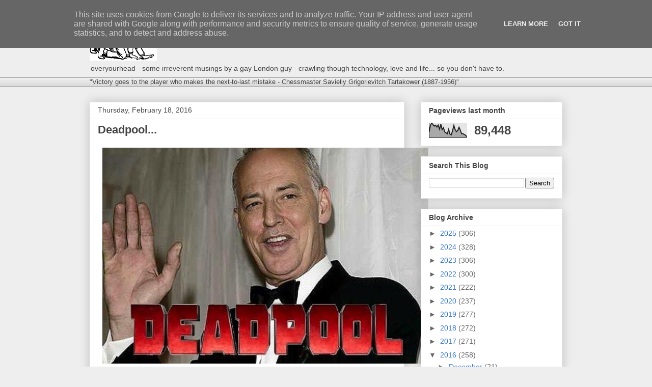

--- FILE ---
content_type: text/html; charset=UTF-8
request_url: http://www.overyourhead.co.uk/b/stats?style=BLACK_TRANSPARENT&timeRange=LAST_MONTH&token=APq4FmDLzFQijumfiTcm6wBn9I631Py0KLS3wTUnGvMBmPEEPW5bZSBQD_WUFaGByqszcdwG1NiBghregB0klxTmqQ7Z4Uet_Q
body_size: 266
content:
{"total":89448,"sparklineOptions":{"backgroundColor":{"fillOpacity":0.1,"fill":"#000000"},"series":[{"areaOpacity":0.3,"color":"#202020"}]},"sparklineData":[[0,40],[1,85],[2,100],[3,88],[4,79],[5,85],[6,73],[7,86],[8,58],[9,92],[10,55],[11,68],[12,39],[13,33],[14,27],[15,57],[16,25],[17,20],[18,47],[19,83],[20,55],[21,41],[22,50],[23,71],[24,50],[25,27],[26,28],[27,22],[28,17],[29,7]],"nextTickMs":36000}